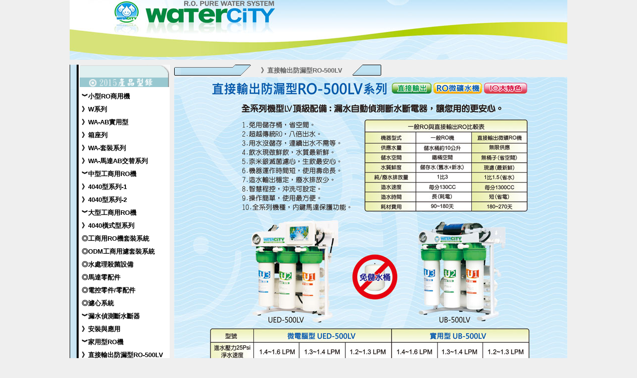

--- FILE ---
content_type: text/html; charset=Big5
request_url: http://www.watercity88.com/watercity_tw/modules/tinyd0/index.php?id=21
body_size: 3502
content:
<!DOCTYPE html PUBLIC "-//W3C//DTD XHTML 1.0 Transitional//EN" "http://www.w3.org/TR/xhtml1/DTD/xhtml1-transitional.dtd">
<html xmlns="http://www.w3.org/1999/xhtml">
<head>
<title>定城企業有限公司 水城市 WaterCity - 》直接輸出防漏型RO-500LV</title>
<meta http-equiv="content-type" content="text/html; charset=Big5" />
<meta http-equiv="content-language" content="zh-tw" />
<meta name="robots" content="index,follow" />
<meta name="keywords" content="定城企業有限公司,定城,RO壓力儲水桶,水龍頭,濾心,壓力桶,超智慧型小型商用機,中型商用機,RO機" />
<meta name="description" content="關於定城企業有限公司(水城市):從事RO機招商/批發/買賣等業務。設計G型架式RO機架及小型商用機,市場凡應良好。自有產品的研發/設計/製造,註冊創立自有品牌,
『水城市』/﹝WATER CITY﹞。超智慧型小型商用機,超智慧型AB小型商用機300G~500G,研發中型商用機800G~6000G,自製元件的研發及產品模組化和設計。桶裝水廠規劃/設計/製造/施工的整體工程" />
<meta name="rating" content="general" />
<meta name="author" content="秋葉" />
<meta name="copyright" content="Copyright &amp;#169; 2007-2011" />
<meta name="generator" content="XOOPS" />
<link href="http://www.watercity88.com/watercity_tw/favicon.ico" rel="SHORTCUT ICON" />
<link rel="stylesheet" type="text/css" media="screen" href="http://www.watercity88.com/watercity_tw/xoops.css" />
<link rel="stylesheet" type="text/css" media="screen" href="http://www.watercity88.com/watercity_tw/themes/watercity2/styleMAC.css" />
<!--<link rel="stylesheet" type="text/css" media="screen" href="style.css" />-->
<script type="text/javascript">
<!--

//-->
</script>
</head>


<meta http-equiv="Content-Script-Type" content="text/javascript" />
<meta http-equiv="Content-Style-Type" content="text/css" />
<script type="text/javascript" src="http://www.watercity88.com/watercity_tw/include/xoops.js">
</script>

<body>
<div align="center" id="pageContainer">
  <div id="mainContainer">
    <div id="headerLogo">
    </div>
    <div id="contentContainer">
    <div id="leftContent">
    <!-- Start left blocks loop -->
                    <div id="lblock">
              <div class="blockContent"><A href="http://www.watercity88.com/watercity_tw/uploads/photos/1.gif"><IMG src="http://www.watercity88.com/watercity_tw/uploads/thumbs/1.gif" width="180" height="45"></A></div>
             <!--  <div class="blockFooter">&nbsp;</div>-->
            </div>
                    <div id="lblock">
              <div class="blockContent"><table cellspacing="0">
  <tr>
    <td id="mainmenu">
      <a class="menuMain" href="http://www.watercity88.com/watercity_tw/modules/tinyd0/index.php?id=1">︾小型RO商用機</a>
      <a class="menuMain" href="http://www.watercity88.com/watercity_tw/modules/tinyd0/index.php?id=2">》W系列</a>
      <a class="menuMain" href="http://www.watercity88.com/watercity_tw/modules/tinyd0/index.php?id=3">》WA-AB實用型</a>
      <a class="menuMain" href="http://www.watercity88.com/watercity_tw/modules/tinyd0/index.php?id=4">》箱座列</a>
      <a class="menuMain" href="http://www.watercity88.com/watercity_tw/modules/tinyd0/index.php?id=5">》WA-套裝系列</a>
      <a class="menuMain" href="http://www.watercity88.com/watercity_tw/modules/tinyd0/index.php?id=6">》WA-馬達AB交替系列</a>
      <a class="menuMain" href="http://www.watercity88.com/watercity_tw/modules/tinyd0/index.php?id=7">︾中型工商用RO機</a>
      <a class="menuMain" href="http://www.watercity88.com/watercity_tw/modules/tinyd0/index.php?id=8">》4040型系列-1</a>
      <a class="menuMain" href="http://www.watercity88.com/watercity_tw/modules/tinyd0/index.php?id=9">》4040型系列-2</a>
      <a class="menuMain" href="http://www.watercity88.com/watercity_tw/modules/tinyd0/index.php?id=10">︾大型工商用RO機</a>
      <a class="menuMain" href="http://www.watercity88.com/watercity_tw/modules/tinyd0/index.php?id=11">》4040橫式型系列</a>
      <a class="menuMain" href="http://www.watercity88.com/watercity_tw/modules/tinyd0/index.php?id=12">◎工商用RO機套裝系統</a>
      <a class="menuMain" href="http://www.watercity88.com/watercity_tw/modules/tinyd0/index.php?id=13">◎ODM工商用濾套裝系統</a>
      <a class="menuMain" href="http://www.watercity88.com/watercity_tw/modules/tinyd0/index.php?id=14">◎水處理殺菌設備</a>
      <a class="menuMain" href="http://www.watercity88.com/watercity_tw/modules/tinyd0/index.php?id=15">◎馬達零配件</a>
      <a class="menuMain" href="http://www.watercity88.com/watercity_tw/modules/tinyd0/index.php?id=16">◎電控零件/零配件</a>
      <a class="menuMain" href="http://www.watercity88.com/watercity_tw/modules/tinyd0/index.php?id=17">◎濾心系統 </a>
      <a class="menuMain" href="http://www.watercity88.com/watercity_tw/modules/tinyd0/index.php?id=18">︾漏水偵測斷水斷器</a>
      <a class="menuMain" href="http://www.watercity88.com/watercity_tw/modules/tinyd0/index.php?id=19">》安裝與應用</a>
      <a class="menuMain" href="http://www.watercity88.com/watercity_tw/modules/tinyd0/index.php?id=20">︾家用型RO機</a>
      <a class="menuMain" href="http://www.watercity88.com/watercity_tw/modules/tinyd0/index.php?id=21">》直接輸出防漏型RO-500LV</a>
      <a class="menuMain" href="http://www.watercity88.com/watercity_tw/modules/tinyd0/index.php?id=22">》鮮水活機、流利防漏</a>
      <a class="menuMain" href="http://www.watercity88.com/watercity_tw/modules/tinyd0/index.php?id=23">》標準、自沖、竹碳能量</a>
      <a class="menuMain" href="http://www.watercity88.com/watercity_tw/modules/tinyd0/index.php?id=24">◎家庭過濾設備系列</a>
      <a class="menuMain" href="http://www.watercity88.com/watercity_tw/modules/tinyd0/index.php?id=25">◎QC測試設備系統</a>
      </td>
  </tr>
</table></div>
             <!--  <div class="blockFooter">&nbsp;</div>-->
            </div>
                    <div id="lblock">
              <div class="blockContent"><A href="http://www.watercity88.com/watercity_tw/uploads/photos/2.gif"><IMG src="http://www.watercity88.com/watercity_tw/uploads/thumbs/2.gif" width="180" height="45"></A></div>
             <!--  <div class="blockFooter">&nbsp;</div>-->
            </div>
                    <div id="lblock">
              <div class="blockContent"><html>
<head>
<title>company_website46</title>
<meta http-equiv="Content-Type" content="text/html; charset=x-sjis">
<script language="JavaScript">
<!--
function MM_swapImgRestore() { //v3.0
  var i,x,a=document.MM_sr; for(i=0;a&&i<a.length&&(x=a[i])&&x.oSrc;i++) x.src=x.oSrc;
}

function MM_preloadImages() { //v3.0
  var d=document; if(d.images){ if(!d.MM_p) d.MM_p=new Array();
    var i,j=d.MM_p.length,a=MM_preloadImages.arguments; for(i=0; i<a.length; i++)
    if (a[i].indexOf("#")!=0){ d.MM_p[j]=new Image; d.MM_p[j++].src=a[i];}}
}

function MM_findObj(n, d) { //v4.01
  var p,i,x;  if(!d) d=document; if((p=n.indexOf("?"))>0&&parent.frames.length) {
    d=parent.frames[n.substring(p+1)].document; n=n.substring(0,p);}
  if(!(x=d[n])&&d.all) x=d.all[n]; for (i=0;!x&&i<d.forms.length;i++) x=d.forms[i][n];
  for(i=0;!x&&d.layers&&i<d.layers.length;i++) x=MM_findObj(n,d.layers[i].document);
  if(!x && d.getElementById) x=d.getElementById(n); return x;
}

function MM_swapImage() { //v3.0
  var i,j=0,x,a=MM_swapImage.arguments; document.MM_sr=new Array; for(i=0;i<(a.length-2);i+=3)
   if ((x=MM_findObj(a[i]))!=null){document.MM_sr[j++]=x; if(!x.oSrc) x.oSrc=x.src; x.src=a[i+2];}
}
//-->
</script>
</head>
<body bgcolor="#F2F2ED" marginwidth="0" marginheight="0"  leftmargin="0" topmargin="0" onLoad="MM_preloadImages('http://www.watercity88.com/watercity_tw/images/bt_01_on.gif','http://www.watercity88.com/watercity_tw/images/bt_02_on.gif','http://www.watercity88.com/watercity_tw/images/bt_03_on.gif','http://www.watercity88.com/watercity_tw/images/bt_04_on.gif','http://www.watercity88.com/watercity_tw/images/bt_05_on.gif','http://www.watercity88.com/watercity_tw/images/bt_06_on.gif','http://www.watercity88.com/watercity_tw/images/bt_07_on.gif')" text="#333333">
<table border="0" cellspacing="0" cellpadding="0" width="161" height="100%">
  <tr> 
    <td width="184" align="left" valign="top" bgcolor="#F2F2ED"> 
      <table border="0" cellpadding="0" cellspacing="0" width="182">
        <tr> 
          <td width="182"> <img src="http://www.watercity88.com/watercity_tw/images/obj2_04.gif" width="180" height="23"></td>
        </tr>
        <tr> 
          <td><a href="http://www.watercity88.com/watercity_tw/" onMouseOut="MM_swapImgRestore()" onMouseOver="MM_swapImage('Image43','','http://www.watercity88.com/watercity_tw/images/bt_01_on.gif',1)"><img name="Image43" border="0" src="http://www.watercity88.com/watercity_tw/images/bt_01_off.gif" width="180" height="33"></a></td>
        </tr>
        <tr> 
          <td><a href="http://www.watercity88.com/watercity_tw/modules/tinyd2/" onMouseOut="MM_swapImgRestore()" onMouseOver="MM_swapImage('Image44','','http://www.watercity88.com/watercity_tw/images/bt_02_on.gif',1)"><img name="Image44" border="0" src="http://www.watercity88.com/watercity_tw/images/bt_02_off.gif" width="180" height="33"></a></td>
        </tr>
        <tr> 
          <td><a href="http://www.watercity88.com/watercity_tw/modules/tinyd0/" onMouseOut="MM_swapImgRestore()" onMouseOver="MM_swapImage('Image45','','http://www.watercity88.com/watercity_tw/images/bt_03_on.gif',1)"><img name="Image45" border="0" src="http://www.watercity88.com/watercity_tw/images/bt_03_off.gif" width="180" height="33"></a></td>
        </tr>
        <tr> 
          <td><a href="http://www.watercity88.com/watercity_tw/modules/shop/index.php?cPath=27" onMouseOut="MM_swapImgRestore()" onMouseOver="MM_swapImage('Image46','','http://www.watercity88.com/watercity_tw/images/bt_04_on.gif',1)"><img name="Image46" border="0" src="http://www.watercity88.com/watercity_tw/images/bt_04_off.gif" width="180" height="33"></a></td>
        </tr>
		         <tr> 
          <td><a href="http://www.watercity88.com/watercity_tw/modules/tinyd3/" onMouseOut="MM_swapImgRestore()" onMouseOver="MM_swapImage('Image50','','http://www.watercity88.com/watercity_tw/images/bt_08_on.gif',1)"><img name="Image50" border="0" src="http://www.watercity88.com/watercity_tw/images/bt_08_off.gif" width="180" height="33"></a></td>
        </tr>
<tr> 
          <td><a href="http://www.watercity88.com/watercity_tw/modules/tinyd8/" onMouseOut="MM_swapImgRestore()" onMouseOver="MM_swapImage('Image51','','http://www.watercity88.com/watercity_tw/images/bt_09_on.gif',1)"><img name="Image51" border="0" src="http://www.watercity88.com/watercity_tw/images/bt_09_off.gif" width="180" height="33"></a></td>
        </tr>
        <tr> 
          <td><a href="http://www.watercity88.com/watercity_tw/modules/xoopsfaq/" onMouseOut="MM_swapImgRestore()" onMouseOver="MM_swapImage('Image47','','http://www.watercity88.com/watercity_tw/images/bt_05_on.gif',1)"><img name="Image47" border="0" src="http://www.watercity88.com/watercity_tw/images/bt_05_off.gif" width="180" height="33"></a></td>
        </tr>
        <tr> 
          <td><a href="http://www.watercity88.com/watercity_tw/modules/news/" onMouseOut="MM_swapImgRestore()" onMouseOver="MM_swapImage('Image48','','http://www.watercity88.com/watercity_tw/images/bt_06_on.gif',1)"><img name="Image48" border="0" src="http://www.watercity88.com/watercity_tw/images/bt_06_off.gif" width="180" height="33"></a></td>
        </tr>
        <tr> 
          <td><a href="http://www.watercity88.com/watercity_tw/modules/archcontact/" onMouseOut="MM_swapImgRestore()" onMouseOver="MM_swapImage('Image49','','http://www.watercity88.com/watercity_tw/images/bt_07_on.gif',1)"><img name="Image49" border="0" src="http://www.watercity88.com/watercity_tw/images/bt_07_off.gif" width="180" height="33"></a></td>
        </tr>
        <tr> 
          <td> <img src="http://www.watercity88.com/watercity_tw/images/obj2_06.gif" width="180" height="12"></td>
        </tr>
      </table>
    </td>
  </tr>
</table>
</body>
</html></div>
             <!--  <div class="blockFooter">&nbsp;</div>-->
            </div>
                    <div id="lblock">
              <div class="blockContent"><form style="margin-top: 0px;" action="http://www.watercity88.com/watercity_tw/user.php" method="post">
    使用者名稱: <br />
    <input type="text" name="uname" size="12" value="" maxlength="25" /><br />
    密碼: <br />
    <input type="password" name="pass" size="12" maxlength="32" /><br />
    <!-- <input type="checkbox" name="rememberme" value="On" class ="formButton" /><br /> //-->
    <input type="hidden" name="xoops_redirect" value="/watercity_tw/modules/tinyd0/index.php?id=21" />
    <input type="hidden" name="op" value="login" />
    <input type="submit" value="使用者登入" /><br />
    
</form>
<a href="http://www.watercity88.com/watercity_tw/user.php#lost">忘了密碼?</a>
<br /><br />
<a href="http://www.watercity88.com/watercity_tw/register.php">現在就註冊!</a></div>
             <!--  <div class="blockFooter">&nbsp;</div>-->
            </div>
                    <div id="lblock">
              <div class="blockContent"><table>
<tr><td nowrap="nowrap">今天：</td>
<td align="right" nowrap="nowrap"><img src="http://www.watercity88.com/watercity_tw/modules/logcounterx/images/5.gif" alt="5563" border="0"  width="15"  height="20" /><img src="http://www.watercity88.com/watercity_tw/modules/logcounterx/images/5.gif" alt="5563" border="0"  width="15"  height="20" /><img src="http://www.watercity88.com/watercity_tw/modules/logcounterx/images/6.gif" alt="5563" border="0"  width="15"  height="20" /><img src="http://www.watercity88.com/watercity_tw/modules/logcounterx/images/3.gif" alt="5563" border="0"  width="15"  height="20" /></td></tr>
<tr><td nowrap="nowrap">昨天：</td>
<td align="right" nowrap="nowrap"><img src="http://www.watercity88.com/watercity_tw/modules/logcounterx/images/2.gif" alt="26756" border="0"  width="15"  height="20" /><img src="http://www.watercity88.com/watercity_tw/modules/logcounterx/images/6.gif" alt="26756" border="0"  width="15"  height="20" /><img src="http://www.watercity88.com/watercity_tw/modules/logcounterx/images/7.gif" alt="26756" border="0"  width="15"  height="20" /><img src="http://www.watercity88.com/watercity_tw/modules/logcounterx/images/5.gif" alt="26756" border="0"  width="15"  height="20" /><img src="http://www.watercity88.com/watercity_tw/modules/logcounterx/images/6.gif" alt="26756" border="0"  width="15"  height="20" /></td></tr>
<tr><td nowrap="nowrap">總計：</td>
<td align="right" nowrap="nowrap"><img src="http://www.watercity88.com/watercity_tw/modules/logcounterx/images/6.gif" alt="6503127" border="0"  width="15"  height="20" /><img src="http://www.watercity88.com/watercity_tw/modules/logcounterx/images/5.gif" alt="6503127" border="0"  width="15"  height="20" /><img src="http://www.watercity88.com/watercity_tw/modules/logcounterx/images/0.gif" alt="6503127" border="0"  width="15"  height="20" /><img src="http://www.watercity88.com/watercity_tw/modules/logcounterx/images/3.gif" alt="6503127" border="0"  width="15"  height="20" /><img src="http://www.watercity88.com/watercity_tw/modules/logcounterx/images/1.gif" alt="6503127" border="0"  width="15"  height="20" /><img src="http://www.watercity88.com/watercity_tw/modules/logcounterx/images/2.gif" alt="6503127" border="0"  width="15"  height="20" /><img src="http://www.watercity88.com/watercity_tw/modules/logcounterx/images/7.gif" alt="6503127" border="0"  width="15"  height="20" /></td></tr>
</table></div>
             <!--  <div class="blockFooter">&nbsp;</div>-->
            </div>
                    <div id="lblock">
              <div class="blockContent"><img src="http://www.watercity88.com/watercity_tw/images/left_Dn.jpg" width="180" height="140"></div>
             <!--  <div class="blockFooter">&nbsp;</div>-->
            </div>
                <!-- End left blocks loop -->
      </div>      
      <div id="centerContentAll">
        <!-- Start center-center blocks loop -->
                <!-- End center-right blocks loop -->
        <!-- End display center blocks -->
                <!-- Start module content block -->
        <div class="centerBlockTitleLeft">&nbsp;</div>
        <div class="centerBlockTitle">》直接輸出防漏型RO-500LV</div>
        <div class="centerPageTitleRight">&nbsp;</div>
        <div class="moduleContent"><html>
<head>
<title>頁-21</title>
<meta http-equiv="Content-Type" content="text/html; charset=big5">
</head>
<body bgcolor="#FFFFFF" leftmargin="0" topmargin="0" marginwidth="0" marginheight="0">
<!-- ImageReady Slices (頁-21.jpg) -->
<table id="Table_01" width="790" height="960" border="0" cellpadding="0" cellspacing="0">
	<tr>
		<td>
			<img src="images/2015watercity-21_01.jpg" width="790" height="100" alt=""></td>
	</tr>
	<tr>
		<td>
			<img src="images/2015watercity-21_02.jpg" width="790" height="99" alt=""></td>
	</tr>
	<tr>
		<td>
			<img src="images/2015watercity-21_03.jpg" width="790" height="103" alt=""></td>
	</tr>
	<tr>
		<td>
			<img src="images/2015watercity-21_04.jpg" width="790" height="100" alt=""></td>
	</tr>
	<tr>
		<td>
			<img src="images/2015watercity-21_05.jpg" width="790" height="96" alt=""></td>
	</tr>
	<tr>
		<td>
			<img src="images/2015watercity-21_06.jpg" width="790" height="98" alt=""></td>
	</tr>
	<tr>
		<td>
			<img src="images/2015watercity-21_07.jpg" width="790" height="105" alt=""></td>
	</tr>
	<tr>
		<td>
			<img src="images/2015watercity-21_08.jpg" width="790" height="99" alt=""></td>
	</tr>
	<tr>
		<td>
			<img src="images/2015watercity-21_09.jpg" width="790" height="100" alt=""></td>
	</tr>
	<tr>
		<td>
			<img src="images/2015watercity-21_10.jpg" width="790" height="60" alt=""></td>
	</tr>
</table>
<!-- End ImageReady Slices -->
</body>
</html>





</div>
        <!-- End module content block -->
    </div>
    <!--<div id="Footer">Powered by etype &#169; 2007-2009 <a href="http://www.etype.idv.tw" target="_blank">宇泰電工作室</a></div>-->

  </div>
</div>
</body>
</html>

--- FILE ---
content_type: text/css
request_url: http://www.watercity88.com/watercity_tw/themes/watercity2/style.css
body_size: 1698
content:
body {
	font-family: Geneva, Arial, Helvetica, sans-serif;
	font-size: small;
	margin-left: 0px;
	margin-top: 0px;
	margin-right: 0px;
	margin-bottom: 0px;
	background-color: #efefef;
}
table {
    width: 100%;
}
ul {
    padding-left: 15px;
    padding-right: 0px;
    padding-top: 0px;
    padding-bottom: 0px;
    margin: 0px;
}
li {
    padding-left : 2px;
    padding-right: 15px;
}


a:link		{color: #000000; font-weight: bold; text-decoration: none}
a:visited	{color: #000000; font-weight: bold; text-decoration: none}
a:active	{color: #000000; font-weight: bold; text-decoration: none}
a:hover		{color: #BEE2F2; font-weight: bold; text-decoration: none}

#pageContainer {
}

#mainContainer {
    width: 1000px;
	background-color: #efefef;
	text-align: left;
}

#headerLogo {
    position: relative;
    top: 0px;
    left: 0px;
    clear: both;
	background-image: url('images/eurocastbanner5.jpg'); 
	background-repeat: no-repeat;
	background-position: center;
	height: 120px;
}
#navbarMenu {
    position: absolute;
    bottom: 0px;
    left: 0px;
	height: 22px; 
	color: #0081D2; 
	font-weight: bold; 
}

#navbarMenu div.leftImg {
    float:left;
	width: 15px;
}

#navbarMenu div.links {
    float:left;
    height: 22px;
	max-width: 900px;
    font-variant: small-caps;
    font-size: 18px;
    font-weight: bold;
	outline-style: solid;
	outline-color: invert;
	outline-width: medium;
	background-image: url('images/topmenu_back.gif');
	background-repeat: repeat-x;
}
#navbarMenu div.rightImg {
    float:left;
	width: 20px;
}

#navbarMenu a {
	font-size: 18px;
    font-weight: bold;
    vertical-align: top;
    text-decoration: none;
    text-transform: uppercase;
    font-weight: bold;
	color: #efefef;
	padding-right: 15px;
}

#navbarMenu a:hover {
    color: white;
}

#contentContainer {
    position: relative;
    top: 10px;
    left: 0px;
	background-color: #efefef;
	color: #0081D2;
	width: 1000px;
}
#contentContainer #leftContent {
    position: absolute;
    left: 0px;
    top: 0px;
    width: 202px;
}

#contentContainer #centerContent {
    position: absolute;
    left: 210px;
    width: 58%;
}

#contentContainer #centerContentAll {
    position: absolute;
    left: 210px;
    width: 780px;
    /*border-right: 1px solid black;*/
}

div#centerBlocksAll {
    position: relative;
    top: 0px;
    left: 0px;
    width: 100%;
}

div#centerBlocks {
    float: left;
    width: 560px;
}

div#ccblock {
    float: left;
    width: 100%;
    padding-bottom: 4px;
}

div#clblock {
    float: left;
    clear: both;
    width: 60%;
    padding-bottom: 4px;
    padding-top: 2px;
}
div#crblock {
    float: right;
    width: 202px;
    padding-bottom: 4px;
    padding-top: 2px;
}

div.centerBlockTitleLeft {
	clear: both;
    float: left;
    width: 154px;
    height: 22px;
    background-image: url('images/content_leftheader.gif');
}

div.centerBlockTitle {
    float: left;
    max-width: 300px;
    padding-left: 20px;
    padding-top: 3px;
    height: 22px;
    color: #666666;
    font-weight: bold;
}

div.centerBlockTitleRight {
    float: right;
    width: 58px;
    height: 22px;
    background-image: url('images/content_rightheader.gif');
}

div.centerBlockContent {
    clear: both;
    background-image: url('images/block_back.gif');
    background-repeat: repeat-y;
    background-position: left;
   /* border-top: 1px solid black;*/
    padding-left: 20px;
    padding-right: 10px;
    padding-bottom: 5px;
   /* border-right: 1px solid black;*/
    background-color: #FFFFFF;
}

div.centerBlockFooterLeft {
    clear: both;
    float: left;
    height: 18px;
    width: 18px;
    background-image: url('images/block_footerleft.gif');
    margin-bottom: 5px;
}

div.centerCenterBlockFooter {
    float: left;
    height: 18px;
    width: 541px;
    background-image: url('images/block_footerright.gif');
    background-position: right;
    background-color: #FFFFFF;
    background-repeat: no-repeat;
    /*border-right: 1px solid black;*/
    /*border-bottom: 1px solid black;*/
    margin-bottom: 5px;
}
div.centerLeftBlockFooter {
    float: left;
    height: 18px;
    width: 317px;
    background-image: url('images/block_footerright.gif');
    background-position: right;
    background-color: #FFFFFF;
    background-repeat: no-repeat;
   /* border-right: 1px solid black;*/
   /* border-bottom: 1px solid black;*/
    margin-bottom: 5px;
}

div.centerPageTitleRight {
    float: left;
    width: 58px;
    height: 22px;
    margin-left: 20px;
    background-image: url('images/content_rightheader.gif');
}

.moduleContent {
    clear:both;
    width: 100%;
    padding-right: 10px;
}
#contentContainer #rightContent {
    float: right;
	width: 202px;
	margin-right: 0px;
}

div.blockTitle {
    background-image: url('images/block_header.gif');
    background-repeat: no-repeat;
    padding-left: 20px;
    padding-top: 3px;
    height: 22px;
    color: #FFFFFF;
    font-weight: bold;
    clear: both;
}

div.blockContent {
    width: 176px;
    /*border-right: 1px solid black;*/
    background-color: #FFFFFF;
    background-image: url('images/block_back.gif');
    background-repeat: repeat-y;
    background-position: left;
   /* border-top: 1px solid black;*/
    padding-left: 20px;
    padding-right: 5px;
    margin-right: 0px;
    padding-bottom: 5px;
}

div.blockFooter {
    width: 100%;
    background-image: url('images/block_footer.gif');
    height: 19px;
    margin-bottom: 5px;
}

#Footer {
    float: left;
	height: 20px; 
	width: 100%;
	clear: both;
	color: #F6F2E9; 
	text-align: center; 
	font-size: x-small;
	background-color: silver;
}
#Footer a {
	color: #0081D2;
	text-decoration: none;
}
#Footer a:hover {
	color: #F6F2E9;
}

td#mainmenu a {display: block; margin: 0; padding: 4px; width: 100%}
td#mainmenu a:hover {color: #BEE2F2;}
td#mainmenu a.menuTop {padding-left: 3px; }
td#mainmenu a.menuMain {padding-left: 3px;}
td#mainmenu a.menuSub {padding-left: 9px; }

td#usermenu {width:100%;}
td#usermenu a {display: block; margin: 0; padding: 4px; width: 100%}
td#usermenu a:hover {color: #BEE2F2;}
td#usermenu a.menuTop {}
td#usermenu a.highlight {background-color: #fcc;}

.item {border: none;}
.itemHead {padding: 3px; background-color: #BEE2F2; color: #FFFFFF;}
.itemHead a:hover {color: #FFFFFF;}
.itemHead a:visited {color: #FFFFFF;}
.itemInfo {padding: 3px; background-color: #efefef; text-align: right;}
.itemInfo a:hover {color: #BEE2F2;}
.itemTitle a {font-size: 130%; font-weight: bold; font-variant: small-caps; color: #ffffff; background-color: transparent;}
.itemPoster {font-size: 90%; font-style:italic;}
.itemPostDate {font-size: 90%; font-style:italic;}
.itemStats {font-size: 90%; font-style:italic;}
.itemBody {padding-left: 5px;}
.itemText {margin-top: 5px; margin-bottom: 5px; line-height: 1.5em;}
.itemText:first-letter {font-size: 133%; font-weight: bold;}
.itemFoot {padding: 3px; background-color: #efefef; text-align: right;}
.itemAdminLink {font-size: 90%;}
.itemPermaLink {font-size: 90%;}

th {background-color: #BEE2F2; color: #FFFFFF; padding : 2px; vertical-align : middle; font-family: Verdana, Arial, Helvetica, sans-serif;}
th a {
    color: silver;
}
th a:hover {
    color: white;
}
th a:visited {
    color: silver;
}
/*.outer {border: 1px solid silver;}*/
.head {background-color: #BEE2F2; color: #FFFFFF; padding: 5px; font-weight: bold;}
.head a {color: silver;}
.head a:hover {color: #FFFFFF;}
.head a:visited {color: silver;}
.even {background-color: #dee3e7; padding: 5px; vertical-align: top;}
.odd {background-color: #E9E9E9; padding: 5px; vertical-align: top;}
.foot {background-color: #c2cdd6; padding: 5px; font-weight: bold;}
tr.even td {background-color: #dee3e7; padding: 5px;}
tr.odd td {background-color: #E9E9E9; padding: 5px;}